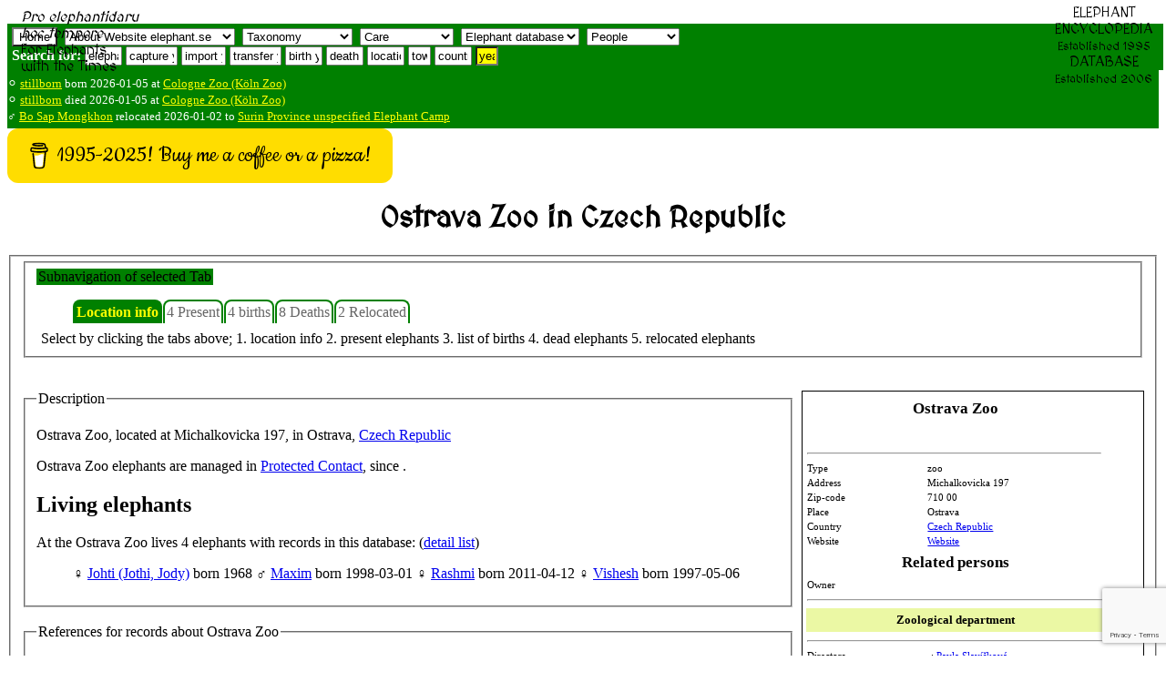

--- FILE ---
content_type: text/html; charset=utf-8
request_url: https://www.google.com/recaptcha/api2/anchor?ar=1&k=6LcQixUrAAAAAGgpdemWUiDgNjJvtkzcAam9YiOy&co=aHR0cHM6Ly93d3cuZWxlcGhhbnQuc2U6NDQz&hl=en&v=N67nZn4AqZkNcbeMu4prBgzg&size=invisible&anchor-ms=20000&execute-ms=30000&cb=mw9l9bhy33cq
body_size: 48822
content:
<!DOCTYPE HTML><html dir="ltr" lang="en"><head><meta http-equiv="Content-Type" content="text/html; charset=UTF-8">
<meta http-equiv="X-UA-Compatible" content="IE=edge">
<title>reCAPTCHA</title>
<style type="text/css">
/* cyrillic-ext */
@font-face {
  font-family: 'Roboto';
  font-style: normal;
  font-weight: 400;
  font-stretch: 100%;
  src: url(//fonts.gstatic.com/s/roboto/v48/KFO7CnqEu92Fr1ME7kSn66aGLdTylUAMa3GUBHMdazTgWw.woff2) format('woff2');
  unicode-range: U+0460-052F, U+1C80-1C8A, U+20B4, U+2DE0-2DFF, U+A640-A69F, U+FE2E-FE2F;
}
/* cyrillic */
@font-face {
  font-family: 'Roboto';
  font-style: normal;
  font-weight: 400;
  font-stretch: 100%;
  src: url(//fonts.gstatic.com/s/roboto/v48/KFO7CnqEu92Fr1ME7kSn66aGLdTylUAMa3iUBHMdazTgWw.woff2) format('woff2');
  unicode-range: U+0301, U+0400-045F, U+0490-0491, U+04B0-04B1, U+2116;
}
/* greek-ext */
@font-face {
  font-family: 'Roboto';
  font-style: normal;
  font-weight: 400;
  font-stretch: 100%;
  src: url(//fonts.gstatic.com/s/roboto/v48/KFO7CnqEu92Fr1ME7kSn66aGLdTylUAMa3CUBHMdazTgWw.woff2) format('woff2');
  unicode-range: U+1F00-1FFF;
}
/* greek */
@font-face {
  font-family: 'Roboto';
  font-style: normal;
  font-weight: 400;
  font-stretch: 100%;
  src: url(//fonts.gstatic.com/s/roboto/v48/KFO7CnqEu92Fr1ME7kSn66aGLdTylUAMa3-UBHMdazTgWw.woff2) format('woff2');
  unicode-range: U+0370-0377, U+037A-037F, U+0384-038A, U+038C, U+038E-03A1, U+03A3-03FF;
}
/* math */
@font-face {
  font-family: 'Roboto';
  font-style: normal;
  font-weight: 400;
  font-stretch: 100%;
  src: url(//fonts.gstatic.com/s/roboto/v48/KFO7CnqEu92Fr1ME7kSn66aGLdTylUAMawCUBHMdazTgWw.woff2) format('woff2');
  unicode-range: U+0302-0303, U+0305, U+0307-0308, U+0310, U+0312, U+0315, U+031A, U+0326-0327, U+032C, U+032F-0330, U+0332-0333, U+0338, U+033A, U+0346, U+034D, U+0391-03A1, U+03A3-03A9, U+03B1-03C9, U+03D1, U+03D5-03D6, U+03F0-03F1, U+03F4-03F5, U+2016-2017, U+2034-2038, U+203C, U+2040, U+2043, U+2047, U+2050, U+2057, U+205F, U+2070-2071, U+2074-208E, U+2090-209C, U+20D0-20DC, U+20E1, U+20E5-20EF, U+2100-2112, U+2114-2115, U+2117-2121, U+2123-214F, U+2190, U+2192, U+2194-21AE, U+21B0-21E5, U+21F1-21F2, U+21F4-2211, U+2213-2214, U+2216-22FF, U+2308-230B, U+2310, U+2319, U+231C-2321, U+2336-237A, U+237C, U+2395, U+239B-23B7, U+23D0, U+23DC-23E1, U+2474-2475, U+25AF, U+25B3, U+25B7, U+25BD, U+25C1, U+25CA, U+25CC, U+25FB, U+266D-266F, U+27C0-27FF, U+2900-2AFF, U+2B0E-2B11, U+2B30-2B4C, U+2BFE, U+3030, U+FF5B, U+FF5D, U+1D400-1D7FF, U+1EE00-1EEFF;
}
/* symbols */
@font-face {
  font-family: 'Roboto';
  font-style: normal;
  font-weight: 400;
  font-stretch: 100%;
  src: url(//fonts.gstatic.com/s/roboto/v48/KFO7CnqEu92Fr1ME7kSn66aGLdTylUAMaxKUBHMdazTgWw.woff2) format('woff2');
  unicode-range: U+0001-000C, U+000E-001F, U+007F-009F, U+20DD-20E0, U+20E2-20E4, U+2150-218F, U+2190, U+2192, U+2194-2199, U+21AF, U+21E6-21F0, U+21F3, U+2218-2219, U+2299, U+22C4-22C6, U+2300-243F, U+2440-244A, U+2460-24FF, U+25A0-27BF, U+2800-28FF, U+2921-2922, U+2981, U+29BF, U+29EB, U+2B00-2BFF, U+4DC0-4DFF, U+FFF9-FFFB, U+10140-1018E, U+10190-1019C, U+101A0, U+101D0-101FD, U+102E0-102FB, U+10E60-10E7E, U+1D2C0-1D2D3, U+1D2E0-1D37F, U+1F000-1F0FF, U+1F100-1F1AD, U+1F1E6-1F1FF, U+1F30D-1F30F, U+1F315, U+1F31C, U+1F31E, U+1F320-1F32C, U+1F336, U+1F378, U+1F37D, U+1F382, U+1F393-1F39F, U+1F3A7-1F3A8, U+1F3AC-1F3AF, U+1F3C2, U+1F3C4-1F3C6, U+1F3CA-1F3CE, U+1F3D4-1F3E0, U+1F3ED, U+1F3F1-1F3F3, U+1F3F5-1F3F7, U+1F408, U+1F415, U+1F41F, U+1F426, U+1F43F, U+1F441-1F442, U+1F444, U+1F446-1F449, U+1F44C-1F44E, U+1F453, U+1F46A, U+1F47D, U+1F4A3, U+1F4B0, U+1F4B3, U+1F4B9, U+1F4BB, U+1F4BF, U+1F4C8-1F4CB, U+1F4D6, U+1F4DA, U+1F4DF, U+1F4E3-1F4E6, U+1F4EA-1F4ED, U+1F4F7, U+1F4F9-1F4FB, U+1F4FD-1F4FE, U+1F503, U+1F507-1F50B, U+1F50D, U+1F512-1F513, U+1F53E-1F54A, U+1F54F-1F5FA, U+1F610, U+1F650-1F67F, U+1F687, U+1F68D, U+1F691, U+1F694, U+1F698, U+1F6AD, U+1F6B2, U+1F6B9-1F6BA, U+1F6BC, U+1F6C6-1F6CF, U+1F6D3-1F6D7, U+1F6E0-1F6EA, U+1F6F0-1F6F3, U+1F6F7-1F6FC, U+1F700-1F7FF, U+1F800-1F80B, U+1F810-1F847, U+1F850-1F859, U+1F860-1F887, U+1F890-1F8AD, U+1F8B0-1F8BB, U+1F8C0-1F8C1, U+1F900-1F90B, U+1F93B, U+1F946, U+1F984, U+1F996, U+1F9E9, U+1FA00-1FA6F, U+1FA70-1FA7C, U+1FA80-1FA89, U+1FA8F-1FAC6, U+1FACE-1FADC, U+1FADF-1FAE9, U+1FAF0-1FAF8, U+1FB00-1FBFF;
}
/* vietnamese */
@font-face {
  font-family: 'Roboto';
  font-style: normal;
  font-weight: 400;
  font-stretch: 100%;
  src: url(//fonts.gstatic.com/s/roboto/v48/KFO7CnqEu92Fr1ME7kSn66aGLdTylUAMa3OUBHMdazTgWw.woff2) format('woff2');
  unicode-range: U+0102-0103, U+0110-0111, U+0128-0129, U+0168-0169, U+01A0-01A1, U+01AF-01B0, U+0300-0301, U+0303-0304, U+0308-0309, U+0323, U+0329, U+1EA0-1EF9, U+20AB;
}
/* latin-ext */
@font-face {
  font-family: 'Roboto';
  font-style: normal;
  font-weight: 400;
  font-stretch: 100%;
  src: url(//fonts.gstatic.com/s/roboto/v48/KFO7CnqEu92Fr1ME7kSn66aGLdTylUAMa3KUBHMdazTgWw.woff2) format('woff2');
  unicode-range: U+0100-02BA, U+02BD-02C5, U+02C7-02CC, U+02CE-02D7, U+02DD-02FF, U+0304, U+0308, U+0329, U+1D00-1DBF, U+1E00-1E9F, U+1EF2-1EFF, U+2020, U+20A0-20AB, U+20AD-20C0, U+2113, U+2C60-2C7F, U+A720-A7FF;
}
/* latin */
@font-face {
  font-family: 'Roboto';
  font-style: normal;
  font-weight: 400;
  font-stretch: 100%;
  src: url(//fonts.gstatic.com/s/roboto/v48/KFO7CnqEu92Fr1ME7kSn66aGLdTylUAMa3yUBHMdazQ.woff2) format('woff2');
  unicode-range: U+0000-00FF, U+0131, U+0152-0153, U+02BB-02BC, U+02C6, U+02DA, U+02DC, U+0304, U+0308, U+0329, U+2000-206F, U+20AC, U+2122, U+2191, U+2193, U+2212, U+2215, U+FEFF, U+FFFD;
}
/* cyrillic-ext */
@font-face {
  font-family: 'Roboto';
  font-style: normal;
  font-weight: 500;
  font-stretch: 100%;
  src: url(//fonts.gstatic.com/s/roboto/v48/KFO7CnqEu92Fr1ME7kSn66aGLdTylUAMa3GUBHMdazTgWw.woff2) format('woff2');
  unicode-range: U+0460-052F, U+1C80-1C8A, U+20B4, U+2DE0-2DFF, U+A640-A69F, U+FE2E-FE2F;
}
/* cyrillic */
@font-face {
  font-family: 'Roboto';
  font-style: normal;
  font-weight: 500;
  font-stretch: 100%;
  src: url(//fonts.gstatic.com/s/roboto/v48/KFO7CnqEu92Fr1ME7kSn66aGLdTylUAMa3iUBHMdazTgWw.woff2) format('woff2');
  unicode-range: U+0301, U+0400-045F, U+0490-0491, U+04B0-04B1, U+2116;
}
/* greek-ext */
@font-face {
  font-family: 'Roboto';
  font-style: normal;
  font-weight: 500;
  font-stretch: 100%;
  src: url(//fonts.gstatic.com/s/roboto/v48/KFO7CnqEu92Fr1ME7kSn66aGLdTylUAMa3CUBHMdazTgWw.woff2) format('woff2');
  unicode-range: U+1F00-1FFF;
}
/* greek */
@font-face {
  font-family: 'Roboto';
  font-style: normal;
  font-weight: 500;
  font-stretch: 100%;
  src: url(//fonts.gstatic.com/s/roboto/v48/KFO7CnqEu92Fr1ME7kSn66aGLdTylUAMa3-UBHMdazTgWw.woff2) format('woff2');
  unicode-range: U+0370-0377, U+037A-037F, U+0384-038A, U+038C, U+038E-03A1, U+03A3-03FF;
}
/* math */
@font-face {
  font-family: 'Roboto';
  font-style: normal;
  font-weight: 500;
  font-stretch: 100%;
  src: url(//fonts.gstatic.com/s/roboto/v48/KFO7CnqEu92Fr1ME7kSn66aGLdTylUAMawCUBHMdazTgWw.woff2) format('woff2');
  unicode-range: U+0302-0303, U+0305, U+0307-0308, U+0310, U+0312, U+0315, U+031A, U+0326-0327, U+032C, U+032F-0330, U+0332-0333, U+0338, U+033A, U+0346, U+034D, U+0391-03A1, U+03A3-03A9, U+03B1-03C9, U+03D1, U+03D5-03D6, U+03F0-03F1, U+03F4-03F5, U+2016-2017, U+2034-2038, U+203C, U+2040, U+2043, U+2047, U+2050, U+2057, U+205F, U+2070-2071, U+2074-208E, U+2090-209C, U+20D0-20DC, U+20E1, U+20E5-20EF, U+2100-2112, U+2114-2115, U+2117-2121, U+2123-214F, U+2190, U+2192, U+2194-21AE, U+21B0-21E5, U+21F1-21F2, U+21F4-2211, U+2213-2214, U+2216-22FF, U+2308-230B, U+2310, U+2319, U+231C-2321, U+2336-237A, U+237C, U+2395, U+239B-23B7, U+23D0, U+23DC-23E1, U+2474-2475, U+25AF, U+25B3, U+25B7, U+25BD, U+25C1, U+25CA, U+25CC, U+25FB, U+266D-266F, U+27C0-27FF, U+2900-2AFF, U+2B0E-2B11, U+2B30-2B4C, U+2BFE, U+3030, U+FF5B, U+FF5D, U+1D400-1D7FF, U+1EE00-1EEFF;
}
/* symbols */
@font-face {
  font-family: 'Roboto';
  font-style: normal;
  font-weight: 500;
  font-stretch: 100%;
  src: url(//fonts.gstatic.com/s/roboto/v48/KFO7CnqEu92Fr1ME7kSn66aGLdTylUAMaxKUBHMdazTgWw.woff2) format('woff2');
  unicode-range: U+0001-000C, U+000E-001F, U+007F-009F, U+20DD-20E0, U+20E2-20E4, U+2150-218F, U+2190, U+2192, U+2194-2199, U+21AF, U+21E6-21F0, U+21F3, U+2218-2219, U+2299, U+22C4-22C6, U+2300-243F, U+2440-244A, U+2460-24FF, U+25A0-27BF, U+2800-28FF, U+2921-2922, U+2981, U+29BF, U+29EB, U+2B00-2BFF, U+4DC0-4DFF, U+FFF9-FFFB, U+10140-1018E, U+10190-1019C, U+101A0, U+101D0-101FD, U+102E0-102FB, U+10E60-10E7E, U+1D2C0-1D2D3, U+1D2E0-1D37F, U+1F000-1F0FF, U+1F100-1F1AD, U+1F1E6-1F1FF, U+1F30D-1F30F, U+1F315, U+1F31C, U+1F31E, U+1F320-1F32C, U+1F336, U+1F378, U+1F37D, U+1F382, U+1F393-1F39F, U+1F3A7-1F3A8, U+1F3AC-1F3AF, U+1F3C2, U+1F3C4-1F3C6, U+1F3CA-1F3CE, U+1F3D4-1F3E0, U+1F3ED, U+1F3F1-1F3F3, U+1F3F5-1F3F7, U+1F408, U+1F415, U+1F41F, U+1F426, U+1F43F, U+1F441-1F442, U+1F444, U+1F446-1F449, U+1F44C-1F44E, U+1F453, U+1F46A, U+1F47D, U+1F4A3, U+1F4B0, U+1F4B3, U+1F4B9, U+1F4BB, U+1F4BF, U+1F4C8-1F4CB, U+1F4D6, U+1F4DA, U+1F4DF, U+1F4E3-1F4E6, U+1F4EA-1F4ED, U+1F4F7, U+1F4F9-1F4FB, U+1F4FD-1F4FE, U+1F503, U+1F507-1F50B, U+1F50D, U+1F512-1F513, U+1F53E-1F54A, U+1F54F-1F5FA, U+1F610, U+1F650-1F67F, U+1F687, U+1F68D, U+1F691, U+1F694, U+1F698, U+1F6AD, U+1F6B2, U+1F6B9-1F6BA, U+1F6BC, U+1F6C6-1F6CF, U+1F6D3-1F6D7, U+1F6E0-1F6EA, U+1F6F0-1F6F3, U+1F6F7-1F6FC, U+1F700-1F7FF, U+1F800-1F80B, U+1F810-1F847, U+1F850-1F859, U+1F860-1F887, U+1F890-1F8AD, U+1F8B0-1F8BB, U+1F8C0-1F8C1, U+1F900-1F90B, U+1F93B, U+1F946, U+1F984, U+1F996, U+1F9E9, U+1FA00-1FA6F, U+1FA70-1FA7C, U+1FA80-1FA89, U+1FA8F-1FAC6, U+1FACE-1FADC, U+1FADF-1FAE9, U+1FAF0-1FAF8, U+1FB00-1FBFF;
}
/* vietnamese */
@font-face {
  font-family: 'Roboto';
  font-style: normal;
  font-weight: 500;
  font-stretch: 100%;
  src: url(//fonts.gstatic.com/s/roboto/v48/KFO7CnqEu92Fr1ME7kSn66aGLdTylUAMa3OUBHMdazTgWw.woff2) format('woff2');
  unicode-range: U+0102-0103, U+0110-0111, U+0128-0129, U+0168-0169, U+01A0-01A1, U+01AF-01B0, U+0300-0301, U+0303-0304, U+0308-0309, U+0323, U+0329, U+1EA0-1EF9, U+20AB;
}
/* latin-ext */
@font-face {
  font-family: 'Roboto';
  font-style: normal;
  font-weight: 500;
  font-stretch: 100%;
  src: url(//fonts.gstatic.com/s/roboto/v48/KFO7CnqEu92Fr1ME7kSn66aGLdTylUAMa3KUBHMdazTgWw.woff2) format('woff2');
  unicode-range: U+0100-02BA, U+02BD-02C5, U+02C7-02CC, U+02CE-02D7, U+02DD-02FF, U+0304, U+0308, U+0329, U+1D00-1DBF, U+1E00-1E9F, U+1EF2-1EFF, U+2020, U+20A0-20AB, U+20AD-20C0, U+2113, U+2C60-2C7F, U+A720-A7FF;
}
/* latin */
@font-face {
  font-family: 'Roboto';
  font-style: normal;
  font-weight: 500;
  font-stretch: 100%;
  src: url(//fonts.gstatic.com/s/roboto/v48/KFO7CnqEu92Fr1ME7kSn66aGLdTylUAMa3yUBHMdazQ.woff2) format('woff2');
  unicode-range: U+0000-00FF, U+0131, U+0152-0153, U+02BB-02BC, U+02C6, U+02DA, U+02DC, U+0304, U+0308, U+0329, U+2000-206F, U+20AC, U+2122, U+2191, U+2193, U+2212, U+2215, U+FEFF, U+FFFD;
}
/* cyrillic-ext */
@font-face {
  font-family: 'Roboto';
  font-style: normal;
  font-weight: 900;
  font-stretch: 100%;
  src: url(//fonts.gstatic.com/s/roboto/v48/KFO7CnqEu92Fr1ME7kSn66aGLdTylUAMa3GUBHMdazTgWw.woff2) format('woff2');
  unicode-range: U+0460-052F, U+1C80-1C8A, U+20B4, U+2DE0-2DFF, U+A640-A69F, U+FE2E-FE2F;
}
/* cyrillic */
@font-face {
  font-family: 'Roboto';
  font-style: normal;
  font-weight: 900;
  font-stretch: 100%;
  src: url(//fonts.gstatic.com/s/roboto/v48/KFO7CnqEu92Fr1ME7kSn66aGLdTylUAMa3iUBHMdazTgWw.woff2) format('woff2');
  unicode-range: U+0301, U+0400-045F, U+0490-0491, U+04B0-04B1, U+2116;
}
/* greek-ext */
@font-face {
  font-family: 'Roboto';
  font-style: normal;
  font-weight: 900;
  font-stretch: 100%;
  src: url(//fonts.gstatic.com/s/roboto/v48/KFO7CnqEu92Fr1ME7kSn66aGLdTylUAMa3CUBHMdazTgWw.woff2) format('woff2');
  unicode-range: U+1F00-1FFF;
}
/* greek */
@font-face {
  font-family: 'Roboto';
  font-style: normal;
  font-weight: 900;
  font-stretch: 100%;
  src: url(//fonts.gstatic.com/s/roboto/v48/KFO7CnqEu92Fr1ME7kSn66aGLdTylUAMa3-UBHMdazTgWw.woff2) format('woff2');
  unicode-range: U+0370-0377, U+037A-037F, U+0384-038A, U+038C, U+038E-03A1, U+03A3-03FF;
}
/* math */
@font-face {
  font-family: 'Roboto';
  font-style: normal;
  font-weight: 900;
  font-stretch: 100%;
  src: url(//fonts.gstatic.com/s/roboto/v48/KFO7CnqEu92Fr1ME7kSn66aGLdTylUAMawCUBHMdazTgWw.woff2) format('woff2');
  unicode-range: U+0302-0303, U+0305, U+0307-0308, U+0310, U+0312, U+0315, U+031A, U+0326-0327, U+032C, U+032F-0330, U+0332-0333, U+0338, U+033A, U+0346, U+034D, U+0391-03A1, U+03A3-03A9, U+03B1-03C9, U+03D1, U+03D5-03D6, U+03F0-03F1, U+03F4-03F5, U+2016-2017, U+2034-2038, U+203C, U+2040, U+2043, U+2047, U+2050, U+2057, U+205F, U+2070-2071, U+2074-208E, U+2090-209C, U+20D0-20DC, U+20E1, U+20E5-20EF, U+2100-2112, U+2114-2115, U+2117-2121, U+2123-214F, U+2190, U+2192, U+2194-21AE, U+21B0-21E5, U+21F1-21F2, U+21F4-2211, U+2213-2214, U+2216-22FF, U+2308-230B, U+2310, U+2319, U+231C-2321, U+2336-237A, U+237C, U+2395, U+239B-23B7, U+23D0, U+23DC-23E1, U+2474-2475, U+25AF, U+25B3, U+25B7, U+25BD, U+25C1, U+25CA, U+25CC, U+25FB, U+266D-266F, U+27C0-27FF, U+2900-2AFF, U+2B0E-2B11, U+2B30-2B4C, U+2BFE, U+3030, U+FF5B, U+FF5D, U+1D400-1D7FF, U+1EE00-1EEFF;
}
/* symbols */
@font-face {
  font-family: 'Roboto';
  font-style: normal;
  font-weight: 900;
  font-stretch: 100%;
  src: url(//fonts.gstatic.com/s/roboto/v48/KFO7CnqEu92Fr1ME7kSn66aGLdTylUAMaxKUBHMdazTgWw.woff2) format('woff2');
  unicode-range: U+0001-000C, U+000E-001F, U+007F-009F, U+20DD-20E0, U+20E2-20E4, U+2150-218F, U+2190, U+2192, U+2194-2199, U+21AF, U+21E6-21F0, U+21F3, U+2218-2219, U+2299, U+22C4-22C6, U+2300-243F, U+2440-244A, U+2460-24FF, U+25A0-27BF, U+2800-28FF, U+2921-2922, U+2981, U+29BF, U+29EB, U+2B00-2BFF, U+4DC0-4DFF, U+FFF9-FFFB, U+10140-1018E, U+10190-1019C, U+101A0, U+101D0-101FD, U+102E0-102FB, U+10E60-10E7E, U+1D2C0-1D2D3, U+1D2E0-1D37F, U+1F000-1F0FF, U+1F100-1F1AD, U+1F1E6-1F1FF, U+1F30D-1F30F, U+1F315, U+1F31C, U+1F31E, U+1F320-1F32C, U+1F336, U+1F378, U+1F37D, U+1F382, U+1F393-1F39F, U+1F3A7-1F3A8, U+1F3AC-1F3AF, U+1F3C2, U+1F3C4-1F3C6, U+1F3CA-1F3CE, U+1F3D4-1F3E0, U+1F3ED, U+1F3F1-1F3F3, U+1F3F5-1F3F7, U+1F408, U+1F415, U+1F41F, U+1F426, U+1F43F, U+1F441-1F442, U+1F444, U+1F446-1F449, U+1F44C-1F44E, U+1F453, U+1F46A, U+1F47D, U+1F4A3, U+1F4B0, U+1F4B3, U+1F4B9, U+1F4BB, U+1F4BF, U+1F4C8-1F4CB, U+1F4D6, U+1F4DA, U+1F4DF, U+1F4E3-1F4E6, U+1F4EA-1F4ED, U+1F4F7, U+1F4F9-1F4FB, U+1F4FD-1F4FE, U+1F503, U+1F507-1F50B, U+1F50D, U+1F512-1F513, U+1F53E-1F54A, U+1F54F-1F5FA, U+1F610, U+1F650-1F67F, U+1F687, U+1F68D, U+1F691, U+1F694, U+1F698, U+1F6AD, U+1F6B2, U+1F6B9-1F6BA, U+1F6BC, U+1F6C6-1F6CF, U+1F6D3-1F6D7, U+1F6E0-1F6EA, U+1F6F0-1F6F3, U+1F6F7-1F6FC, U+1F700-1F7FF, U+1F800-1F80B, U+1F810-1F847, U+1F850-1F859, U+1F860-1F887, U+1F890-1F8AD, U+1F8B0-1F8BB, U+1F8C0-1F8C1, U+1F900-1F90B, U+1F93B, U+1F946, U+1F984, U+1F996, U+1F9E9, U+1FA00-1FA6F, U+1FA70-1FA7C, U+1FA80-1FA89, U+1FA8F-1FAC6, U+1FACE-1FADC, U+1FADF-1FAE9, U+1FAF0-1FAF8, U+1FB00-1FBFF;
}
/* vietnamese */
@font-face {
  font-family: 'Roboto';
  font-style: normal;
  font-weight: 900;
  font-stretch: 100%;
  src: url(//fonts.gstatic.com/s/roboto/v48/KFO7CnqEu92Fr1ME7kSn66aGLdTylUAMa3OUBHMdazTgWw.woff2) format('woff2');
  unicode-range: U+0102-0103, U+0110-0111, U+0128-0129, U+0168-0169, U+01A0-01A1, U+01AF-01B0, U+0300-0301, U+0303-0304, U+0308-0309, U+0323, U+0329, U+1EA0-1EF9, U+20AB;
}
/* latin-ext */
@font-face {
  font-family: 'Roboto';
  font-style: normal;
  font-weight: 900;
  font-stretch: 100%;
  src: url(//fonts.gstatic.com/s/roboto/v48/KFO7CnqEu92Fr1ME7kSn66aGLdTylUAMa3KUBHMdazTgWw.woff2) format('woff2');
  unicode-range: U+0100-02BA, U+02BD-02C5, U+02C7-02CC, U+02CE-02D7, U+02DD-02FF, U+0304, U+0308, U+0329, U+1D00-1DBF, U+1E00-1E9F, U+1EF2-1EFF, U+2020, U+20A0-20AB, U+20AD-20C0, U+2113, U+2C60-2C7F, U+A720-A7FF;
}
/* latin */
@font-face {
  font-family: 'Roboto';
  font-style: normal;
  font-weight: 900;
  font-stretch: 100%;
  src: url(//fonts.gstatic.com/s/roboto/v48/KFO7CnqEu92Fr1ME7kSn66aGLdTylUAMa3yUBHMdazQ.woff2) format('woff2');
  unicode-range: U+0000-00FF, U+0131, U+0152-0153, U+02BB-02BC, U+02C6, U+02DA, U+02DC, U+0304, U+0308, U+0329, U+2000-206F, U+20AC, U+2122, U+2191, U+2193, U+2212, U+2215, U+FEFF, U+FFFD;
}

</style>
<link rel="stylesheet" type="text/css" href="https://www.gstatic.com/recaptcha/releases/N67nZn4AqZkNcbeMu4prBgzg/styles__ltr.css">
<script nonce="XaMTg2O23CP9VoFMQOfENw" type="text/javascript">window['__recaptcha_api'] = 'https://www.google.com/recaptcha/api2/';</script>
<script type="text/javascript" src="https://www.gstatic.com/recaptcha/releases/N67nZn4AqZkNcbeMu4prBgzg/recaptcha__en.js" nonce="XaMTg2O23CP9VoFMQOfENw">
      
    </script></head>
<body><div id="rc-anchor-alert" class="rc-anchor-alert"></div>
<input type="hidden" id="recaptcha-token" value="[base64]">
<script type="text/javascript" nonce="XaMTg2O23CP9VoFMQOfENw">
      recaptcha.anchor.Main.init("[\x22ainput\x22,[\x22bgdata\x22,\x22\x22,\[base64]/[base64]/[base64]/bmV3IHJbeF0oY1swXSk6RT09Mj9uZXcgclt4XShjWzBdLGNbMV0pOkU9PTM/bmV3IHJbeF0oY1swXSxjWzFdLGNbMl0pOkU9PTQ/[base64]/[base64]/[base64]/[base64]/[base64]/[base64]/[base64]/[base64]\x22,\[base64]\x22,\x22bsKSw6bCtAVJFVHDsh4swqAtw5LDq8OjezRhwrzCp0lxw6jCisOaD8OlV8KFRApXw4rDkzrCo1nConFLY8Kqw6BqaTEbwrl4fibCnScKesKHwobCrxFaw43CgDfCu8OXwqjDiAjDl8K3MMKsw4/[base64]/CkCfCrArDmcKFwotwPn7CtsKrwqLDrhJ8RsOCw7nDr8KbWGPDusO1wq41J0Vlw6slw7/DmcOeDcOyw4zCkcKlw7cGw7x9woEQw4TDo8K5VcOqUkrCi8KifEo9PUDCrjhnUSfCtMKCRMOdwrwDw7R1w4x9w6vCkcKNwq5bw6HCuMKqw6tcw7HDvsOnwpU9NMO0K8O9d8OCFGZ4LgrClsOjEMK6w5fDrsKMw7vCsG8/wrfCq2ggDEHCuUTDoE7CtMOicA7ChsKlLRERw5/[base64]/CsgQbw5JcX3nCscKvw5MnwpnCgMKJC2IZwrZSfBtrwr96BMOewpdjXsOKwoXCjFN2wpXDjsORw6kxcyN9N8OnbStrwpRUKsKEw63Ch8KWw4AswpDDmWNdwr9OwpVwbQoIBcOIFk/DkzzCgsOHw6Mfw4Fjw7BlYnpfGMKlLg7CksK5Z8O6HV1dczXDjnVnwofDkVNSPMKVw5BAwr5Tw40Xwo1ad0xyHcO1e8O3w5hwwpt9w6rDpcKFOsKNwodxAAgAR8Krwr1zNCYmZBYTwozDicOeEcKsNcO/ACzChyjCgcOeDcKFN11xw5DDjMOuS8OxwrAtPcKRI3DCuMO+w43ClWnCnDZFw6/Cq8Oqw68qX2l2PcKcMwnCnCXCmkURwqvDp8O3w5jDtSzDpyBgJgVHZcKfwqstO8ORw71RwpF5KcKPwqrDmMOvw5oJw4/CgQp8CAvCpcOZw7hBXcKHw7rDhMKDw4HCsgo/wr12WiUWQmoCw4xewolnw7NyJsKlIMOMw7zDrWZXOcOHw6bDr8OnNlBtw53Ct3fDhlXDvS7CucKPdTh5JcOeasOXw5hPw7TCh2jChMOcw57CjMOfw5geY2RnYcOXVh/Cg8O7IS03w6UVwpXDrsKAw5TCkcOiwrLChh96w6nCkcKTwqsBwpTDqj5awoXDu8Klw6pawr0BD8OINsOgw4PDjmxeRQJXwp7DrMKLw4jCi3HDuGHDgRrCnVPCvjzDnX0Xwr4idgbDtcKgw4TCoMO5wrBKJBnDiMK3w5DDvWh/[base64]/[base64]/[base64]/Ck1kQwqDCgsKaPcOMdMKbw6zCjFBZKSLDo15xw6pvYyXCrhIMwovCucKjbkM/woFJwpZwwrgyw5oSMcOMcMOTwrJcwokUXHTDuEAgBcONwqvCtyx0wrsowr3DvMOGGcKDM8O4Hk8yw4Rnwr7CucOdI8KADlIoe8OSR2PCvWjDtm/[base64]/CtRvDgcO0Pg3CkCVhDmZ0VMKoaHPCmsOQwrRQwqoNw4p2AsKdwpXDp8OKwqTDnH/Cqm4XGcKQH8OmEnnCpsO1awo4QsOLcVtzDDbDpcOzwr/Dg2bDuMKzw4Ayw5wGwoIowqArbn3CoMOnF8KxPcOdDsKBbsKpwpkgw6RhXRYrdGFow7HDnEfDoURTwovCvMOeVA8/PAbDu8KdNR9aGsKZFhfCgsKvPFUswpZnwpfCn8OscWfCrhrDtMKxwpzCqcKiPzrCoVvDg3DCsMOBNmTDmiM/KDfCjBIZwpTCu8ONf07CuCR/[base64]/Dk8OfDGTDs23DkD0Hw6/DrMO+LGXCsTMHf33DrCQzwq0GMsOnGBfDqRHCuMK2bWErPVzCkCIGw4k3QnEWwrtKwrU1TUnDvMO7wqvDiHksd8K6AMK6VMOpC0EIN8KmM8KKwqV4w4DCqQ1NDgvDgBBjMsKoD259MBQNN1AvOT7Ckk/DsErDmloHwqQow7FbXcKmLAszbsKXw73Cl8Ofw7/CoGZew5gwbsKSQcOmYFDCglZ5w5R+NWrDuiTCv8Ovwq3CjkoqVgLDnGtmbsKMw61fOSk7ZGtKFWVvLyrCuXTCu8OxLQnDqFHDhzzCoV3CpD/DoWfCpzTDu8KzE8KxIRXDr8O+RRY+Hh8BSRfCmD4TWQ8IYsKewo7DicO3SsO2TcOPNsKEWTcWfmxzw5XCmcOqDmNkw4jDnWrCrsO/woLDtUDCu2AEw5NAw6kuFMKrwqbDnnc1wqrDo2rCgcOeBMOFw5waPsK9eilPCsKNwqBEwrrDnR3DtsOKw5zDqcKzwq0Yw5vCvH3DtcKcFcO7w47CtcO6wrHCgE7Du3FJcEHCtww0w4o1w7/CuR3DlMK4w5jDgBkdZcOewoXClsKhX8Odw7pEw6vDqMKUw7vDjcOUwq/DqcOfCgJhaQQPw5dNd8OkasK+WhN6cAxNwpjDucO/wrtxwpLDvitJwrVBwrvCsg/ClwgmwqHDrQ/CjMKMBTNRUTHCk8KYK8OxwooRVsKow7PDow3Cv8K4GsOyHznDrwIHwpTDpSrCnSNzcMKTwq/CriLCuMOzB8K9dXADRMOmw7oyVTHDmhTDtFlHAsOsK8OjwpnDrirDjMOrYRfCtiDCoBNlccKFwqPDgx7DgyvDlwjDu2nCj2vCi0c2Cg3Cj8K8C8OowoDCnMK+SwJAwo3DmMOUw7ESRzYJFMKmwrJkD8ORw7Vzw7zCgsKfHXQrw6bCu2Miw4jDmBthw5EMw59/PXfCp8Ohw5LCrsObFyDDuUDCkcKWZsO6woh6BjLDqXLDi3AtCcO8w7dMQsKyDyjDgG3DvDtJw7AIDSzDkMOrwpxlwqLCj2HDl3tXGQlncMOPRzUiw4ZEKMOUw6dRwoITeD4ww6Qow4/DnMOKFcOgw6rCtAnDkUcuZnzDtsKyBB9Gw5nCnT3Cl8Ofwrw8Fm3CmcO/[base64]/ZAjCnWA/dMOnXU1sdMKQwpHCiSJnP8KoTMKWEcK5EjbDgW3DtcOiwqDCrMKywpfDncOxF8KiwrkPbMKAw6wFwpvCkyMzwqgzw7DCjw7DrCUxNcOhJsOoVwNDwowsZsKrDsOJTwV5Ll/DuA/DpnvCmjXDscOsNsOQwr3DviVEwqEbWsKWNwHCqcO0w7lZOGZrw59Ew41aKsKpw5YGGjLDjwAaw59fwpQaCTwJw6bClsOXXU/[base64]/wqA1w6fCrcOgb8KoDsOKbFU/wrIzZsOnFSwSwpzDvEHDlmJ0wpxYHgbDs8KIPWFBAwbDnMOVw4QUMcKLw4nDnMOVw5/DrxIFQ2vCt8KswqHCgX8fwo/DhsOHwpwowrnDmMOuwqPCscKUQyguwpDCs3PDnVoQwovChsKhwogdMcKFw5QPf8K6wqBfK8KnwpLDtsK3TMO8RsOzw6PCiXXDrcK/w5gnecO9H8KdUcOAw7/CjMODN8OTMFXDmjV/w5xPw5nCu8OLHcK8Q8K/[base64]/DpcKVIcOswpjCoRRTw4lrLcKwwpbDpnl1ey3Dhx5uw6LCgMKnT8OOw5LDhsONTMKGw6VZfsOEQsKWOcK9O0Yewq06w61owrQPw4TChzARwpN1ZT3DmHwEw53DuMOSJl8GJXRfYRDDssOtwovDojhcw6keMUlRWCUhw68JCEIzNWgjMXrCrB5Cw5/DqQPCu8Kfw4nCuFpLCE8lwrTClybCv8Kuw5Uew6RPw4HDucKywrEZRQzCocKxw5YrwrZpw7/CrcK5w4XDnTITdSNpw6lbE1AaWzHDgMK3wrVuFWJpeg0PwqbCkkLDj1rDnDzCiDDDrsOzZhUPw5fDgilcw6PCt8OjFTnDq8OvccK9wqJXXMO2w4hkLDnDpmzCiV/DjUpEwpElw4k5QsKBwrtKwrNMDgEcw4XCuDTDpUsQwr9vajvDhsKZNwhawoB3fsOHV8K6woPDs8KxYkBmw4Q6wq0/EsOmw4w1esK4w4RMYsKiwp1cOMOXwrs4I8KGE8OXIsKBGcOUe8OGOzTCnMKcw7pWw7vDmB3Ck3/CusKIwosxVQ8pC3fChcOJw4TDtA7CkMO9TMOGGQwOYsOZwq1GNMKkwosWTcKowqhrccKCLMKvw6VRKMKqBsOswp3CjHB0w6UrUHvCphTCq8OewoHDgHdYMRzDj8K9wot4w4bDicKLw5jDrmrDrCgyGGI9AsOBwpd+Z8ODw4TCm8KIe8KSHMKowrUBwrzDjl/[base64]/MMKKwpE0SMOZV0Q9w78Yw558BDvCpMOiw4HCrMK5bQFdw7jDosKAworDuSHDk2nDqXLCscOVw65Zw6MnwrHDrBfCmStZwrIrWx/DmMKqHx3DsMKyKizCscOWWMKdVhHDqcOww77ChmcyLcO/w7vCjAE3w7lYwojDgCkZwpgyVAEvb8O7wr1Dw5omw5UVDlV/w6UtwpZsR30UC8OJw67DlkpRw4RmfSAPS2nDo8O0w6ZPa8OHDMODIcOAB8K/wq/CkBYKw47DgsOJa8K1wrJvIMOTDEdWMhBtwqhMw6FqAMOpdGvDj15Wd8O5wrPCisOQw7oyWR3DksO/UBJsKcK5w6TCo8Kow4LCncOwworDuMOHw57CmlF2WcK3wpAsRiELw4fDnQ7DvMOAw6rDvcOka8KUwqzCqsKOwp7CrgRowq01bsOdwoN4wrUHw7bDhMOxCGHCj1TCgQhbwoZNO8OBwpTDvsKcfMOlw5/CtsK/w75TNgPDksKwwrvDpsOVbXnCukVVwqbDjCo+w7vCrn/[base64]/woPCscO0w7xZIcKLw6oAKcOOwpoie8O4IEjDnsKtfibCk8KoLEU6SsOdw7pcXD9FFyDCucOkSG8gDDTDgkk2w43CuABkwq3CmD7DgiZbwpjCrcOCfhfCu8OkbMKewrFSOsO7w6Z+wpVawpnCuMKAw5YqTSLDp8OtCFgwwo/[base64]/DlsOfN8K+w7bDv1/Cg8KaScKjwqENPwjDs8O1G8O6woNQwot4w4s3SMK7S2kswrh6w6ckCsKjw4rDh0dZWcOgRHJPw4PDr8OZwp86w6ckw7sswrPDrsKqasOwDsO2wq13wqLCv3fCnMOAGEdyU8ODEsK/[base64]/Dq8OcwobDr1omMsOGwpPDucOuw4k9CjUJdsO0w4zDqgM1w4B/w6TCsmV4wqLDkUDCvMKgwr3Dv8O3wpLCncK9XsKQOMKlX8Kfw6AMw4YzwrF8w4jCv8Olw6UWd8KTRTHCnSfCqxrDt8KtwqDCp23CtcO1djJoQyTCvBLDi8OxB8K+Uk7CucKYK3gpUMO2U0LCtsKddMOew41vW3kRw5XDqMK2wrHDkiI1wpnDgsKdaMK3OcOsBz/DlWxnAifDgHfDsSjDmzY0wohAF8O2w7IGJMOla8OpJMO9wrlJJzvDmMKaw5FONcOewphxwozCvBgtw5LDoDYaQn1ZUg3Cj8KlwrZywqbDq8KMw5F8w4LDtXsKw54SYsKsZMK0RcKRwozCtMKgLR/Dj2Unwp8Xwoouwp8Sw61GNMKFw73DljsgPsOWACbDkcKCK2PDm25KWEjDuAzDsWbDuMODwoo5wpAOFRbDtTw2wpXCgcKYwr9SZ8KtPybDuD/DocOJw4AeacKVw6NpB8O9wqnCv8Oxw4vDlcKbwrh/w7wDcsOIwpgvwrjCiThFL8OUw67CjABnwrbCmMOCPQhAwr5bwrbCuMOowrs/J8Kww6sew7nDqcOqVsOERcOHw78RJjrCtsOrw41IcgrDnUXDvikcw6bCmkh2wq3Ct8OsE8KhJj85wqrCusK2LWfDh8KuB0PDsVbDshDDtyAkfsO9AsObZsOGw49pw5kJwqDDncK/w7LCuXDCp8OWwr9Tw7XDm1/DhXxfLRkMEj3Cg8Khw54MQ8OdwplLwogrwrkeb8KVw4TCsMOJQhlbLcOIwpR1w7TCp3lYa8OsS2DDj8O5FcKER8O0w6xBw4BgVMO4PcKZEcOawp/CksKiw5LCjMOIIDXCkMOAwp09w5jDoUlZwqdcwrfDuRMiwrDCp3hfwrnDtsKfFSojXMKFw551OXnDr03CjcKPwqZgw4rCsGLDhMKpw7IxeAklwpElw4zCpcK7AcO6w47Du8Ohw4EYw7fDn8O/w6hOdMK7wrIKwpDCkSEWTiVHw5HCj3B8w7PDkMK/[base64]/Cq8KXFRvDoDDDucKoSMOndVEVD2YNwpTDqMOJw6EhwqU/w7RWw75CPkJ1BHNFwpXCqnReBMOPwqXDosKWJj7Do8K0e1kywptGNsKIwoHDj8O+w6oJD38Jw5Bye8KxVw/Dn8KDwqMHw5fDjsOBK8K8CMOfVsOMX8Orw73DpMObw7rDgi/[base64]/[base64]/DkMKkwrlZwqYNGDDCpMK1w4Y/DWLCgC7DunFlHMOTw4LCnzZ5w7rDlsOwOwM8w4nCncKme2nCijEpwoVdKMKKdsK/wpHChALDisKMw6DCi8KFwqd+VsOhwovCujkTw4TCicO7ei3DmTw2HD7CvHHDqMOOw5NlLDTDpj/[base64]/WsKvwrDCnMKCXcOfwozDtMOcw6LCqRDDsSw5w7VsNMOcwp3CksKIP8Ojw73Dm8KhezJhwrzDl8OXNMO0XMKsw6xQUMO/N8ONw5FYK8KwYhxnwoPChMO5AhJYLcKtw5fDozQACjTCnMKNRMOUbC1RaHjDqsO0WxMcPWY1NsOgWH/Dr8K/[base64]/Dikp/[base64]/ClMOaw6TCqsO3woLCpDXCuFgzBXFYw43CvMOyC2zDjMOmwq1PwoPDicOvwr3DkcKxw5TCncK0wrPCj8KuS8KPT8K6w4/CpGlnwq3Cqy8jJcO2CDhlGMOUw4oLw4hNw4jDu8KVPEVkwqpyaMOQwpJhw7rCsnHCsn3CtkoDwonCn3RTw6x4DmTClXvDgMO7AMOlQAkjfcK3R8OdMmvDijHCpMKFVhvDssOZwojCjj5NfMK5c8OJw6IpUcOsw53CkgAvw4LCkMOiBB3DtE/DpMKvwo/CjTDDolF/XMKEZn3CkGbCp8KJwocqPMObXV8TGsKjw7HCuHHDoMK6G8KHw6/[base64]/SyNNw61ew4xsw4tVw47Cu8OzfcOswrHDs8OyThoOwqEnw50mY8OPN3JkwpNmwoTCtcOXeCd3LMKJwpHCg8OCwrLCph08GsOmO8KCeSccTHnCrEkFw6/DjcO6wrzCnsK6w7HDn8KMwpcewrzDi0kHwo0iShhsYcKHw6HDm2bCpFvCoSJPw4PDkcOZMXjDvXk6KEbDqnLCt1QYwqpgw5vDm8Kqw43Drg3Du8KBw6vDqsO/[base64]/[base64]/[base64]/H8OSw5BAw5dqw63CssOJQjZSw69xwqnCoGXDvQ/[base64]/w60GwoZ5w5gqwpzCnsKcKMO8wrEHYU5RwpDCnl7ChcOsV2Qdw5bCiRQ8QMKkBgEWIjh/BsOJwpDDqsKoR8KmwpTCni/[base64]/[base64]/[base64]/VMOXwqvDgsKOw5crGEhIWmjCpsKbw4UnXcOmRWLDqcK5dRzCgMOqw5lEasKaEcKGLcKdLMK3woVYw4rCnCAcwrljw7LDkTBmwr3CtyA/woTDs3ViIsOMwpBYw77DjFrCvm8VwpzCq8OBw6nCl8Kow7RAPVl8RUnCsBoKTsKzbiHDpMKdUnRubcOOwrQ9ACY4K8Otw47DrRDDt8OlUMKAecOfPcK6woZxYHs7WzwGRS5nwoPDrVtwFxlUw7N1w7saw5/DsGdsTCZoJWPDncKvw6hZXxJENcKIwpDDsD3Du8OUV27DvzFcAyJnwqHCoi9swoUhbE7Cp8Okwr/CqxPCggzDliEaw5zDi8KRw4Myw6hrPmjCv8KFwq7Ds8OmY8KbGcOfwqsWwooAcwDDvMKnwrjCoBU+TF3CscOgbcKKw7towqDCqUVAEsOWYcKwQ1TCnGYaFCXDikrDosOxwrlAacKveMO4w49qNcKpDcOAw7/CkVfCgcKqw6oBJsONRzMWCsO4w7vCnsOtwo/[base64]/Y8K3wr7DqMKIMmojwqDCn8OTTcOQwr3DliTDl1Q5VMKtwqDDk8OhTsKlwp5VwoRMCXHCjcKHGgAmDhDClHLDvMKiw7jCpcOPw4LCncOgbMKbwoHDn0HDkFPDoE47w7fDqcKNWMKTN8K8JUUdwo0/woAkVh/CnxFIw73CmXbCuEF1wqjDpzfDj2Nww6LDiHoGw7Exw7DDgxDCsgoqw5TChUQ3EG1qeFzDkBw2F8OnVH7Cp8O/XcOdwp1kFcKgwovCi8Ouw4fCmhbCok8kJh8bKm8nw4LDihN+fAnCk3dcwrPCssO8w7dqD8K9wpDDtEcPOcKzBWzCnXXCgHA8wpnCncK4OCxDw4vDqzjCp8O1F8Kfw4MxwpUlw5BHd8OPH8KEw77DhMKJCAwuw4/CksKzwqBPRcO8w4LDjCbCnsOuw4wqw6DDnsKIwoXCm8Kqw6zDnsKVw4MKw4rDucOrMzokVMOlwr/DisK8wooAYyhuwqMjHx7CjBDCv8KLw57DtsKuCMK+diHDin0cwp4gw4Jywq7CoRjDrsOVTzHDn0LDjMKiwp/DphbDkGPCpcOwwr1mFQDDsEsWwrRiw59Cw5sGCMOyFh14w5TCrsKsw73CkQzCjCLCvkfCh07CmRlzf8O1GlViCMKdwqzDrTckw7HCgijDrsONAsOiNVfDscKNw77CpAvDsEUFw5LCr148XVZcwoJvHsOvBsKVw4PCsEXCq0jCm8KSesK8OEB6VAUuw4/CvcKZw4rCgWlYYyTDvwIAKsOPcwFZVDXDrGLDow4Cw7E+wqBrSMKbwrtnw6UHwrV9asOaDkp3BCfCh37ClC8teSgWZzzDmMKqwooIw47DiMOVw7BcwqvDsMK5NQFewoTCkQ3Cp1BgcsKTUsOVwoHCmsKiwofCnMOYa3DDqMO+b3fDgSN+SmxIwodMwo42w4vCgcKnw6/ClcOSwo8nbh3DrEsrw6zCsMKhUQVvw4t5wqVaw6TCusKFw63CosK0Yml6w7Yvwp5eRQ7CusK9w4YGwqQiwp9bdDvDpsK/cy8IIjnCqsK/[base64]/CssKCMSbCsEDDrMKlR3UrTRkyKADChMOAGMOEw7hVD8Kaw5tHA3TCsyPCrUDCmn/CrMKwVTnDvsOYMcOQw74cacKFDDfClsKgGC8jWsKINwxQw5dkdsOBeyfDusO4wrLCsDFAdMK1eTsTwqApw7HCqsKcKMKQWMKRw4QKwpbDgsK5w7/DpHM1RcO0wqV1wrzDqVd6w5rCiCTCmsOZw50KwrvDqFTDqCtmwoVtTsOzwq3ChGPDmcO5wpHDv8KIw50rJ8O4wpgXJcKzfsK5aMK5w77Dhg5JwrIKYkN2Om4ZEgPDhcKMcjbDrMOXOcOww4LCkjPDmMKXSh8rIcOLRDU7ZsOqFgnDsi8GE8K7w7/Ck8KfNk/[base64]/w7ovwrsKw7tdwobDkhRXVHLClW0PfsKXXcKXwrvDrjHCvx7CpAIDe8Kxwr9VAD/CssO8wrLCmA7CtcO8w4fDiWtYLALDkj7DssKnwrt0w6XCiHlkw6/DrEMqwpvDtVI1G8KiacKdMMKwwpRdw5jDhMOxDyXDkBvDnW3DjGjDkB/DuFjClFTCl8O0RMKfM8KRHsKFeEfCn3pvwpzCt0YMNmkxIF/[base64]/w6rCvFhfA17CqkQFCMKkw6I3wpbDgz5zwrnCpg3DrMOUwojDi8KRw5fDusKXw5FSBsKLAi/CjsOmGsK5Z8Kswp8Dw6nDvCt9w7XDj0Utw6TDmiwhdVHDlBTCq8KfwrzCtsO+w7lNTxxuw5/Dv8K7WsKwwoVdwpvDoMKwwqXCqMKma8Ojwr/Ckhp+w4cBAwUVw6U8ecOiXD1Iw6Y7wqXCq2I/w6fCnMOUFzYmfAXDkTDClMOTw5LCiMKuwrhSGllVw5PCogvCo8OVBE92w57Dh8KTw7xCbWAbwr/Cm3bCocONwog3ccOvSsKPwr/Ds3zDi8OBwphVw40xGsOQw5krS8Kbw7nCosK6woHClnTDm8ONwrp1w7ZSwqxvesOzw4t0wrHCnwN4GR7DvcOew50HPTUZwoXDkRPCgsK4w6gqw7zDsz7DlAdpakjDnl/CoGMvKlPDkyjCtcKQwofCn8KQw5UKSMOiYMOhw4LDmzXCkUjCtADDgQXDlHLCtsOyw55Vwo1xw7F/YSXCisO7wp3DoMKHw7rCvn7DoMKww7hIIi81wpYEw54cVVzCqcOZw6gsw7Nzbw3Ds8KnPMKNYGp6wrZFBBDClcKpwovCvcOKSFrCtz/CisOKI8KJAcKnw6HCusKzJh9Kw6DCu8ONUMKsHC/[base64]/DgAJBD8K7wobCn8KrDcOtwr0pw5fCjlIAw5sfc8Kew5vCkMOuYMOyRnjCtWUcex5nSinCqTHCpcKUYX4zwrnDjnpTwrDDicKuw7bCpsOdAFTCqgTCtQ3DrGRyZ8OCJxB8wonCksO2UMOQA0VTFMKnw59Jw6XCgcOQK8KMM0/[base64]/wplQKWB3PztewovCsWbCp2JfFMO/[base64]/DlHPDgsORZioow7LCtE91PsORfU7CucKyw4Q7wrxUwpjDgz9xw4XDl8OSw5fDu0NtwpfDscO/B19CwoDDosKlUMKFwoZIfkBcw6kCwqTDs1sdworCjnJXJ2DDmxLCrx3DrcKzWcOawqk+WCbCqyHCrxjCmkTCvVNiwqtPwrhQw5/ClwXDpTfCqMOYO3TCikbDhsK2J8KZJi58Lk3DnFwxwpLDoMKaw6PCl8OgwqXDsibCg3XDlSrDjj/CkcK4WsKFwp8JwrNjK0x7wqjDl3pAw6QPJWR9w6tBJ8OTClDCoVFuwporZMKMc8KswqVCw77DosOyYMOFL8OBI1Q3w7DDkMKER1pmZMKewqgtwoTDoCzDsHjDgcKawoIydgRJTXYxwpRyw50/w6RjwqVRP083PS7CrR49wqJNwohsw7LCt8OCw7XCuwDCtsK/MB7DiTLCn8K1wr1lw408RT7CisKVSx13ZRxiABjDr0Nmw4vDpcOYHsOWDMOnHC5+wph4woPDhsKPwpV+HcKSwo9URsKew5cew6smGB0Bwo/CgMOMwrvClsKKXsOXwoobwonDjMKtwqxbwoULwqDDmlMRSELDj8KDRsO8w65rc8O+TMKeYTXDgMOKM3IgwovClMKQZsK4GFzDjwnCnsKWRcKjL8OuWMOzwqMPw7PDjGx/w746TsKgw53DncORKAk4wpPCh8OkdcONbE4gwp9Nd8OEwo50K8KFCcOrwqU6w6XCrCU/IMKEO8K+aUbDisOcQsOdw6DCtgVLM3VPL0Y1IDQyw6PDnhZ+csKXw4jDm8OOw6/[base64]/[base64]/U1fCiXYPD8O9VcKnNHgNQjYYwqgpwrvCksKzYyA6HsKbwrPDnsKaKMOlwqrDu8KNHV3DtUZ6w7gVAFV3w4hbw5TDmsKOUsKSUyEuS8KZwqEZZUJqWGPDrMOww44Lw67DlQbDmlYXcmRnwplGwrbDj8Ohwrs2w4/CnzzCqcKpCsOnwqnDnsOITkjDoTXDgcK3wrojYVABw6x8wohJw7PCqTzDiR8hCMOOVx8NwrDCuzrDg8OLcMKHUcOSJMK8w7DChcK+wq5hLzBWw5DDssOIw5HDjsKvw6IeSsKoe8OnwrVmwrPDl1PChcK9w7jDnW3DkHtXdy/DlsKcw4oNw4vCnl7CtsKMJMKCTsK5w47Dl8OPw6Z1wrTCtjzCmsKPw57CtzPCl8O2CsK/D8OCMkvDt8OfQMOvM3wGw7Bbw4HCgXvDq8O0w5ZAwoQSV1xew4HDnsKrw6fDtsKsw4LCjcKJw7xmwoAQL8OTRcObwqPDr8Kyw4XDqMOXwqwBw6/DqxF8X2ETD8Ogw5Y3w67Cji/DsAjDhcKBwonDoQzDucOPwpNbwpnDlX/DomA3w4RUQ8K+fcKabk/DsMKLwpEpD8KmeQY2SsK7wpp/w5vCiwXDtsOjw6kHE1Etw6diS3EXwrt+VMOHCEzDqcK8b13CvsKVJMKxOBDCvQDCr8OZw7PCjcKUUCN0w5FGwrBqJ3hlO8OAC8K7wqzCh8OjMUDDusO2wpglwqkmw45jwr3CucOfYMOQw5/[base64]/CicOLw5wAwrPDvcKgwrHDq0dAVXvCgMKdBsOAwpjDqMKHwo8pw4zChcOoLDDDuMKNeRLCu8OObGvCgV/ChsKcUW/CqTXDrcORw54/EcKyRMOHAcOyAiLDkMO/[base64]/wpzDrcKcCFrCk11FE8OcFcO0w6fCi8KgPcOIVsKRwoPDo8OQwqPDu8OKAwZxw6JEwpgdNcOLL8O5P8OTw4pGacKDRUfCimvDssKawqgEd1bCuzDDh8KYfMOadMO7C8K4w6JeAsKrZAk/WQfDmX/DkMKhw5p6HHLDgT1PeDt4Xz8CJ8Kww7/CscKqDMODERcRDVbDtsOmUcOzWcOewqoHWMKvwpRJGcOkwrQWNgktJnAYXjM8RMOdNFDCvWPDtwwcw4BCwoTClsOfOEsVw7BEfMO1wobCvMKAwrHCosOfw6zDtcOTJMOzwqo6wpLDsBXDs8KBdsOPAcOkVhjDiktBw54jdcOZworDoUtHwocfQsK6PB/DucOrw5hWwoDCmWIuw6rCtHtYw73DqRolwqkhw7tOCHLDiMOAFsOtw4IIwpzCqMK+w5TCoXPDpcKbTcKHw6LDqMKiWsK8wobChnXDmsOqTEbCplw8ecOhwr7Cq8K4MTRbw7tmwosSBXYHbMOKw4rCvcKaw6/CqmvCpMKGw48KYGvCgMOsYMOfwqLCiiRMw7zCgcKvw5gtW8Oiw5l4TMKkZj7DuMOGfibDq2XDiQ7DuBHCl8OHw5M3w67DjBZWOARyw4jDmmTDnhhZEWMaUcO8FsKnMnLDrcO9YXArbmLDsB7DnMKuwrkjw4HCjsOnwqlZwqYsw7jDgV/DqMOZFAfCmF/[base64]/DrcOZSMOEMXXDp8KLQmVNEMK7w4xoFDnDvWMGIsKCw6DClMOMQ8OTw4TChiPDv8Ogw6JIw5TDgirClsOnwpYcwrQKwqHDgsKzHcORw6d8wrPDi3XDrRxVw7fDnRrCinPDoMOeFcORb8OyW2NlwrpEwr0pwo/DkFVlbhQJwoVwJsKdeHgiwoPCmXtGMgTCssOiQ8KqwpZdw5zDncO0ecO/wpHDqcKwQFXCgcKpf8OEw7vDrFAXwpFww7bDncKuanZSwpjCsxEywobDt0rCrD8hSHPDvcK/w7jCmmpjw7zDkMK/Emt9w7fDgwgjwpjCr3UlwqLCu8KWW8OCw5Fcw5t0WcO5OT/DisKOecOpTDbDt1NiL1IqIkDDiBNFJnbDrsObO3Uiw4RjwpwWRXsiBsO3wpLCrlLCk8OdOhvCmcKEA1k0w4xxwpBqaMK2TcOjwpEswofCq8OBw6Qbwrpowok2XwDDi3bDvMKnG1Mmw5zDs2/Dn8Kjwo9MKMOhwprDqnczRcOHOU/Cp8KFWMOmw7olwqVLw6paw7guI8O0UDlNwoFQw6HDrcOrRlkWw4XCmUZHEsKkw6bCi8Ofw5VIT2nCpMK5UMOiBGfDiC3DjHrCucKEIBnDuh3CsG/Dv8KEwpbCs2gOK0oYLnBeZsOkRMKWw6DCvTrDu0oUwpjDiWJHYH3DnhzDicOEwqjCgjQNfMO7wrgEw4RqwpHDlsKHw7c4aMOqOg4fwphiw7fCl8KZYCIOLCU7w6tqwrlVw5nDmzXCj8KUwpJyKcKaw5jDmH/CmkrCqcOXBE/CqD1PK2/CgcKiYXR8WRnCosObcBs4FMO9w5wUEMOEw5rDljPDhktiw5tZPF9rw60dQWXDgnvCvXPDjcOIw63CmgA0IgbDsXAow7vCgMKdYHhpFFXCtwYHb8KuwrHChULCsjfCgcO7wrjDiD/CjmbCo8OrwoDDtMKRb8O4wrlUP20cc3TCknjCnFFewonDgsOhQB4WT8Obw4/CmhjCsGpKwp/[base64]/w6RVwrzCtWJrL8O/w4rDgF3DjhbDjsKPw40JwpVgKhVswqzDs8Kdw63CgkFtw5fCu8OIwqJEZxpwwqDDm0PDoChqw6bDtljDgTJUwpTDjRvCrnozw4DCuzHDg8KrDcO0VsKnworDsxrCusO0LcOVUEBIwrXDtDLCkMKvwqjDgMKIY8OLwq/DrntESsODw4fDoMKJWMOxw6PCt8O/[base64]/dTvCrcO6woXCisONWMOvCmHCngbDj8KpfcKaw4bDuB5GMx8Jw6HCmMKfVETCgMKGw51pDMOdw5dBw5XCrwzCpsK/VCpdaDElZsK/[base64]/DisKtw4wjDsKIwoTDtsOKw7AYL1xracKFw5Jje8KPBQ3Clw3DrGc7XMOUw6XDnn03bk8GwoLDgmEkwrPDiF0odFwtAcKGBHVAwrbCo2XCqsO8f8Kmw7vDglRUwr48JSgGDTnCucK/wowEwrTDp8KfHHdbM8KyMg/DjGbDl8KyPFkUSTDCmcKMNERufhAnw4Y3wr3DvyrDiMO/JsOweUXDt8OPBCXDl8OCIwE1w4vClV3Dl8O7w6LDqcKAwqgNw5nDp8OQfwHDsXDDtkIBwo0awrPCmxFsw77Cnx/CsidZw4DDuCQcF8O9w6jCkyjDshxewqQLw4vCrMKKw7RsP1l4DMKZA8KLKMO/w7lyw7rClMO1w7EBER03FcKfGCo0I3IQwrnDiR7CmBJnSRwVw6LCgjpZw5rDgWscwrnDrg3DpsOQOsO6BmwPw73Cg8Ogwo7DjsO6wr/Dq8OKwr3Cg8KYwprCmRXDuH0UwpNOwrbDk1TDksKtPU1tZUg3w6YtHmlHwok8fcOjJG8LTCjCjMKPw7vDh8Kwwrg1w5F8woFZeULDliTCgMKsegdMwqB4TsOAVcKiwqIIQMK+w44Aw6J8OWsZw4MEw70dVsOZF2PCny/[base64]/Di8Kyw4nDtQjCusONw7XDrMOER09VT8KwIlPCksO6w7dCAMKxw6sWwqg2w6fDqcKfO0PDq8K9VDZOTsKcwrIqZghuTHjCkUPCgCkwwocpwoguI1sTUcOvw5VjOX3DkgTDpztPw4d+dW/CpMOPHRPDvsK3fQfDrcOuwq03FgdiND45KEbCmsO2w5bDpRrClMOSFcOYwogCw4QjbcOdw51fwpDCvcObFsKzw6IQwpRmPsO6JcK1w546ccK/JcO4wp90wr0wUw5gXVAld8KKw5HCiy/CpSAHD2LCpcKKwprDksO2wpXDncKPNwYpw5ZjDMO+C2HDr8KSw5kIw6nCv8O/[base64]/[base64]/VMK/[base64]/CpzBiw5dGw5vCkcOKRw4XT8Khwq8FB3DDgEvCiSHDni9YdwbCiAUifcKwC8KnRV/CiMOmw5LCh0/DlcKxw7I7UmlawrF9wqPCuU5Xwr/DnFAEJyHDq8KLKiJJw5ldwpw/w4jCjz92wq/DjcK8Ew8YPwFZw7sbwpDDtwl3Z8OSVAYLw4fCuMKMc8OkPGPCq8OpAMKOwr/DksOFDB0FZxE2w4DCoh8xw5PCtcKxworDhcOQWQDCiWg2di0Bw6vDt8K3aTkiw7rDo8KMQjZAeMKdAEl0w7kww7cUNcOYwr0wwrbDikXDh8OxDsKWUXYmWEgJdMK2w4AfasK4wqAGwpx2Y0kZw4bDt0pAwpfDr13DvMKeQsKIwp92QcKFHMO/esO4wqnDgCg/wq7CusK1w7gXw4XCk8Ozw6XCqVLCocO/[base64]/CpcOWKFViczXCjsOpwoA1KzAFVVjCm8KCwprCs8KrwofCqCrDtsKSw4/Cv2lQwr7Ds8Ocw4XCgMKEWF/DlsK6wpkyw5ExwqrCh8Kmw6VGw5JvOgwbScO/HXLCsTzDn8KeSMOiF8Oqw6fDisO8cMO2w7BlWMOyGX3DszoTwpd5BsK9V8O3c2snwrsSFsKQSUvDkMKgLy/[base64]/fsOKw6AZw6Nkw7fCn0s5wph9wr7DhDzDv8OETEHDtjAzw5XDg8OHwphKwqlLw7E0TcKXwr9awrXClH3DpQ9leU8qwq3CncKjO8KoOcORFcO3w4bDsFrClFzCuMO4ciQGcm/DmHYvPcKhGkN9KcK6SsKnVHdaLiVdDMKgw7Biw6lOw4nDu8OjIMOjwpExw4TDg3cmw5lYdcOhwqhgX38ow4oCVsOWw6dTJcOVwrDDsMOWwqIawqEow5hGdE4hG8KOwoEpBsKDwrTDm8Khw7h0KsKpIEhWwrcyH8Kiw43DjnMkw5XDtD8+woVHw6/Dk8OEwpPDs8K1wqTCggt2wpbCq2F3bjHCisKIw68CDWVaXGfChy/[base64]/Dt2LCtkx3wpFMw5srw70JMBloAXRmfcOrJsOOw59Xw5zCrld0GTsjw7nCs8O+KcKGeU4FwoTDtMKTw4LDg8O8woUrw5HDkMOdIsKmw4TCpsOhLC0Yw4PDjkLCmjPCv2nCthfDsFfCqHVBcX4cw4plwq3DsAhGwoLCpsKywrjDk8O5w70/[base64]/Cr01rwrEOesKPw7tWBA8xYV1uIsK6J10UQ8KzwrRRSX9nw4QJw7HDrsK3McOWw6zDokTChMKHTsO+wrYzWMOQw4hJw4pSJsOLZ8KEbV/[base64]/w4hrw6DCjcOfwoDCuDAfFC/DiwhWI8ONw7fDkFMjNMK9NsKywqXCimJbMAPDj8K1G3rCuD4kNsOdw4XDn8KWak/DuGvCusKjN8OqBGDDuMKZa8OHwpvCogVIwrPCqMO9ZcKNQcKXwqPCuglORh3DlTXCqhdFw4gGw47DpcK1B8KBfMKqwoJPFGF2wqHCocK7w57CvsODwoU/KTxkUMOLAsOzwoZcNSNmwqxlw5PChcOCwpQewpPDqU1Gwr/Co0k3wpDDocOvIXPDjcO8wrYcw7nDsxTCoGbCk8K5w6xSwp/[base64]/[base64]/CmzjCn8KWwqHDnVzDg3HDqgDCiMK/IlfCuTXCkg/DtiVKwptNwqIwwpXDhzsFwobCv2hQw7HCpRvCjE3CkQHDusKEw4oyw6fDrMKCHxPCpUTDshhGLGfDpcORw6nDoMO/GcKFwq0bwpnDoRQ6w4fCnFt4f8OMw6nCrcK/BsK0wq0wwp7DvsOsRcKHwpXCnyjCocO9FFR5Wipdw47CsRvCpsK8wpxbw4fCrMKHwoTCv8Kqw6kMJy5qw4Y\\u003d\x22],null,[\x22conf\x22,null,\x226LcQixUrAAAAAGgpdemWUiDgNjJvtkzcAam9YiOy\x22,0,null,null,null,1,[21,125,63,73,95,87,41,43,42,83,102,105,109,121],[7059694,936],0,null,null,null,null,0,null,0,null,700,1,null,0,\[base64]/76lBhnEnQkZiJDzAxnryhAZzPMRGQ\\u003d\\u003d\x22,0,0,null,null,1,null,0,0,null,null,null,0],\x22https://www.elephant.se:443\x22,null,[3,1,1],null,null,null,1,3600,[\x22https://www.google.com/intl/en/policies/privacy/\x22,\x22https://www.google.com/intl/en/policies/terms/\x22],\x225zefFO8CKKgyTLhY0TKMuyF00a98AgMlEeit3clPuE0\\u003d\x22,1,0,null,1,1769539804611,0,0,[170,203,129],null,[184,158,82,42],\x22RC-QVg2JmTDVHDM9A\x22,null,null,null,null,null,\x220dAFcWeA7QjKHPy0VbVO5BzmwBTJ4FbPhqh0Bh8X5Y3z95y56FbRH965MjWbxfWmiENr6Y-LxJJ5RfMIyXSIBZxZ-G2KhA4Ku-dg\x22,1769622604349]");
    </script></body></html>